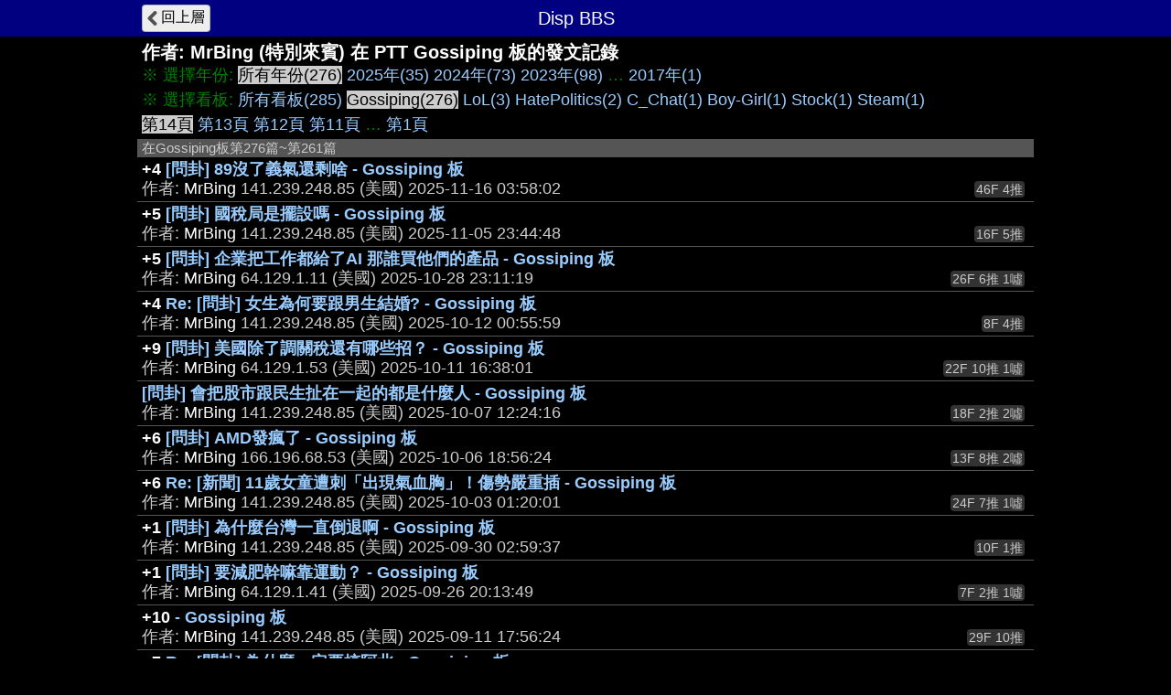

--- FILE ---
content_type: text/html; charset=UTF-8
request_url: https://disp.cc/ptt/user/MrBing/post?b=Gossiping
body_size: 2642
content:
<!DOCTYPE html>
<html>
<head>
<meta charset="utf-8">
<title>MrBing在PTT Gossiping板的發文記錄 - Disp BBS</title>
<meta name="apple-mobile-web-app-status-bar-style" content="black"/>
<meta name="mobile-web-app-capable" content="yes">
<meta name="viewport" content="width=device-width, initial-scale=1.0, maximum-scale=5.0, user-scalable=yes"/>
<link rel="icon" href="/img/displogo/xdisplogo120.png.pagespeed.ic.uXWFXzcG07.webp"/>
<link rel="apple-touch-icon" href="/img/displogo/xdisplogo120.png.pagespeed.ic.uXWFXzcG07.webp"/>
<link rel="apple-touch-icon-precomposed" href="/img/displogo/xdisplogo120.png.pagespeed.ic.uXWFXzcG07.webp"/>
<link rel="stylesheet" href="/ptt/A.16ptt.css.pagespeed.cf.odszGxNwXk.css" charset="utf-8">
<!-- Global site tag (gtag.js) - Google Analytics -->
<script async src="https://www.googletagmanager.com/gtag/js?id=UA-12159182-2"></script>
<script>window.dataLayer=window.dataLayer||[];function gtag(){dataLayer.push(arguments);}gtag('js',new Date());gtag('config','UA-12159182-2');</script>

<!--Adsense Auto Ads -->
<script async src="https://pagead2.googlesyndication.com/pagead/js/adsbygoogle.js?client=ca-pub-6379001996316271" crossorigin="anonymous"></script>
</head>
<body>
<div class="page">
	<div class="navbar">
	<div class="container">
		<a href="/ptt/user/MrBing"><div class="tread-back btn-back nav-btn btn">回上層</div></a>
		<div class="nav-title"><div class="brand-name">Disp BBS</div></div>
	</div><!--/.container-->
	</div><!--/.navbar-->

	<div class="container">
		<h1>作者: <span class="ptt-user">MrBing</span> (特別來賓) 在 PTT Gossiping 板的發文記錄</h1>
<div class="list-top">※ 選擇年份: <span class="btn-focus">所有年份(276)</span> <span class="list-btn"><a href="?y=25&b=Gossiping">2025年(35)</a></span> <span class="list-btn"><a href="?y=24&b=Gossiping">2024年(73)</a></span> <span class="list-btn"><a href="?y=23&b=Gossiping">2023年(98)</a></span>  …  <span class="list-btn"><a href="?y=17&b=Gossiping">2017年(1)</a></span><br>
※ 選擇看板: <a href="?">所有看板(285)</a> <span class="btn-focus">Gossiping(276)</span> <span class="list-btn"><a href="?b=LoL">LoL(3)</a></span> <span class="list-btn"><a href="?b=HatePolitics">HatePolitics(2)</a></span> <span class="list-btn"><a href="?b=C_Chat">C_Chat(1)</a></span> <span class="list-btn"><a href="?b=Boy-Girl">Boy-Girl(1)</a></span> <span class="list-btn"><a href="?b=Stock">Stock(1)</a></span> <span class="list-btn"><a href="?b=Steam">Steam(1)</a></span><br> <span class="btn-focus">第14頁</span> <span class="list-btn"><a href="?&b=Gossiping&p=13">第13頁</a></span> <span class="list-btn"><a href="?&b=Gossiping&p=12">第12頁</a></span> <span class="list-btn"><a href="?&b=Gossiping&p=11">第11頁</a></span>  …  <span class="list-btn"><a href="?&b=Gossiping&p=1">第1頁</a></span></div>
<div class="list-title">在Gossiping板第276篇~第261篇</div>

<ul id="ptt-post-ul" class="list">
<li class="ptt-post"><div class="post-data" data-ti="" data-pttaid="1f6DjCxT"> <div class="post-title"><span class="fgW1">+4</span> <a href="/ptt/Gossiping/1f6DjCxT">[問卦] 89沒了義氣還剩啥 - Gossiping 板</a></div> <div class="author-data">作者: <span class="post-author">MrBing</span> <span class="post-ip">141.239.248.85</span> (美國) <span class="post-time">2025-11-16 03:58:02</span></div>  <div class="x-num-div">46F 4推</div></div></li>
<li class="ptt-post"><div class="post-data" data-ti="" data-pttaid="1f2t3pre"> <div class="post-title"><span class="fgW1">+5</span> <a href="/ptt/Gossiping/1f2t3pre">[問卦] 國稅局是擺設嗎 - Gossiping 板</a></div> <div class="author-data">作者: <span class="post-author">MrBing</span> <span class="post-ip">141.239.248.85</span> (美國) <span class="post-time">2025-11-05 23:44:48</span></div>  <div class="x-num-div">16F 5推</div></div></li>
<li class="ptt-post"><div class="post-data" data-ti="" data-pttaid="1f0DqQEJ"> <div class="post-title"><span class="fgW1">+5</span> <a href="/ptt/Gossiping/1f0DqQEJ">[問卦] 企業把工作都給了AI 那誰買他們的產品 - Gossiping 板</a></div> <div class="author-data">作者: <span class="post-author">MrBing</span> <span class="post-ip">64.129.1.11</span> (美國) <span class="post-time">2025-10-28 23:11:19</span></div>  <div class="x-num-div">26F 6推 1噓</div></div></li>
<li class="ptt-post"><div class="post-data" data-ti="" data-pttaid="1ewemXrY"> <div class="post-title"><span class="fgW1">+4</span> <a href="/ptt/Gossiping/1ewemXrY">Re: [問卦] 女生為何要跟男生結婚? - Gossiping 板</a></div> <div class="author-data">作者: <span class="post-author">MrBing</span> <span class="post-ip">141.239.248.85</span> (美國) <span class="post-time">2025-10-12 00:55:59</span></div>  <div class="x-num-div">8F 4推</div></div></li>
<li class="ptt-post"><div class="post-data" data-ti="" data-pttaid="1ewXTh2F"> <div class="post-title"><span class="fgW1">+9</span> <a href="/ptt/Gossiping/1ewXTh2F">[問卦] 美國除了調關稅還有哪些招？ - Gossiping 板</a></div> <div class="author-data">作者: <span class="post-author">MrBing</span> <span class="post-ip">64.129.1.53</span> (美國) <span class="post-time">2025-10-11 16:38:01</span></div>  <div class="x-num-div">22F 10推 1噓</div></div></li>
<li class="ptt-post"><div class="post-data" data-ti="" data-pttaid="1ev9NoSl"> <div class="post-title"><a href="/ptt/Gossiping/1ev9NoSl">[問卦] 會把股市跟民生扯在一起的都是什麼人 - Gossiping 板</a></div> <div class="author-data">作者: <span class="post-author">MrBing</span> <span class="post-ip">141.239.248.85</span> (美國) <span class="post-time">2025-10-07 12:24:16</span></div>  <div class="x-num-div">18F 2推 2噓</div></div></li>
<li class="ptt-post"><div class="post-data" data-ti="" data-pttaid="1euw1Qa9"> <div class="post-title"><span class="fgW1">+6</span> <a href="/ptt/Gossiping/1euw1Qa9">[問卦] AMD發瘋了 - Gossiping 板</a></div> <div class="author-data">作者: <span class="post-author">MrBing</span> <span class="post-ip">166.196.68.53</span> (美國) <span class="post-time">2025-10-06 18:56:24</span></div>  <div class="x-num-div">13F 8推 2噓</div></div></li>
<li class="ptt-post"><div class="post-data" data-ti="" data-pttaid="1ethH37Z"> <div class="post-title"><span class="fgW1">+6</span> <a href="/ptt/Gossiping/1ethH37Z">Re: [新聞] 11歲女童遭刺「出現氣血胸」！傷勢嚴重插 - Gossiping 板</a></div> <div class="author-data">作者: <span class="post-author">MrBing</span> <span class="post-ip">141.239.248.85</span> (美國) <span class="post-time">2025-10-03 01:20:01</span></div>  <div class="x-num-div">24F 7推 1噓</div></div></li>
<li class="ptt-post"><div class="post-data" data-ti="" data-pttaid="1esjSSbq"> <div class="post-title"><span class="fgW1">+1</span> <a href="/ptt/Gossiping/1esjSSbq">[問卦] 為什麼台灣一直倒退啊 - Gossiping 板</a></div> <div class="author-data">作者: <span class="post-author">MrBing</span> <span class="post-ip">141.239.248.85</span> (美國) <span class="post-time">2025-09-30 02:59:37</span></div>  <div class="x-num-div">10F 1推</div></div></li>
<li class="ptt-post"><div class="post-data" data-ti="" data-pttaid="1ereD_B4"> <div class="post-title"><span class="fgW1">+1</span> <a href="/ptt/Gossiping/1ereD_B4">[問卦] 要減肥幹嘛靠運動？ - Gossiping 板</a></div> <div class="author-data">作者: <span class="post-author">MrBing</span> <span class="post-ip">64.129.1.41</span> (美國) <span class="post-time">2025-09-26 20:13:49</span></div>  <div class="x-num-div">7F 2推 1噓</div></div></li>
<li class="ptt-post"><div class="post-data" data-ti="" data-pttaid="1emfpB_L"> <div class="post-title"><span class="fgW1">+10</span> <a href="/ptt/Gossiping/1emfpB_L"> - Gossiping 板</a></div> <div class="author-data">作者: <span class="post-author">MrBing</span> <span class="post-ip">141.239.248.85</span> (美國) <span class="post-time">2025-09-11 17:56:24</span></div>  <div class="x-num-div">29F 10推</div></div></li>
<li class="ptt-post"><div class="post-data" data-ti="" data-pttaid="1elfDmAO"> <div class="post-title"><span class="fgW1">+7</span> <a href="/ptt/Gossiping/1elfDmAO">Re: [問卦]  為什麼一定要搞阿北 - Gossiping 板</a></div> <div class="author-data">作者: <span class="post-author">MrBing</span> <span class="post-ip">64.129.1.11</span> (美國) <span class="post-time">2025-09-08 16:27:26</span></div>  <div class="x-num-div">9F 7推</div></div></li>
<li class="ptt-post"><div class="post-data" data-ti="" data-pttaid="1ej1NZ6r"> <div class="post-title"><span class="fgW1">+12</span> <a href="/ptt/Gossiping/1ej1NZ6r"> - Gossiping 板</a></div> <div class="author-data">作者: <span class="post-author">MrBing</span> <span class="post-ip">64.129.1.54</span> (美國) <span class="post-time">2025-08-31 17:29:05</span></div>  <div class="x-num-div">18F 12推</div></div></li>
<li class="ptt-post"><div class="post-data" data-ti="" data-pttaid="1efosbe-"> <div class="post-title"><span class="fgW1">+2</span> <a href="/ptt/Gossiping/1efosbe-"> - Gossiping 板</a></div> <div class="author-data">作者: <span class="post-author">MrBing</span> <span class="post-ip">141.239.248.85</span> (美國) <span class="post-time">2025-08-21 22:30:59</span></div>  <div class="x-num-div">12F 5推 3噓</div></div></li>
<li class="ptt-post"><div class="post-data" data-ti="" data-pttaid="1eemdSqo"> <div class="post-title"><span class="fgW1">+15</span> <a href="/ptt/Gossiping/1eemdSqo">[問卦] 如果當初台灣走向核武+核能 今天會怎樣 - Gossiping 板</a></div> <div class="author-data">作者: <span class="post-author">MrBing</span> <span class="post-ip">64.129.1.11</span> (美國) <span class="post-time">2025-08-18 19:09:13</span></div>  <div class="x-num-div">33F 15推</div></div></li>
<li class="ptt-post"><div class="post-data" data-ti="" data-pttaid="1eeY-jdD"> <div class="post-title"><span class="fgW1">+7</span> <a href="/ptt/Gossiping/1eeY-jdD">[問卦] 日本為什麼沒有反核 - Gossiping 板</a></div> <div class="author-data">作者: <span class="post-author">MrBing</span> <span class="post-ip">141.239.248.85</span> (美國) <span class="post-time">2025-08-18 03:38:19</span></div>  <div class="x-num-div">26F 8推 1噓</div></div></li>
</ul>
<a href="?b=Gossiping&p=13"><div class="list-prev">點此顯示第13頁</div></a>
<div class="list-bot"> <span class="btn-focus">第14頁</span> <span class="list-btn"><a href="?&b=Gossiping&p=13">第13頁</a></span> <span class="list-btn"><a href="?&b=Gossiping&p=12">第12頁</a></span> <span class="list-btn"><a href="?&b=Gossiping&p=11">第11頁</a></span>  …  <span class="list-btn"><a href="?&b=Gossiping&p=1">第1頁</a></span><br><a href="?">所有看板(285)</a> <span class="btn-focus">Gossiping(276)</span> <span class="list-btn"><a href="?b=LoL">LoL(3)</a></span> <span class="list-btn"><a href="?b=HatePolitics">HatePolitics(2)</a></span> <span class="list-btn"><a href="?b=C_Chat">C_Chat(1)</a></span> <span class="list-btn"><a href="?b=Boy-Girl">Boy-Girl(1)</a></span> <span class="list-btn"><a href="?b=Stock">Stock(1)</a></span> <span class="list-btn"><a href="?b=Steam">Steam(1)</a></span><br><span class="btn-focus">所有年份(276)</span> <span class="list-btn"><a href="?y=25&b=Gossiping">2025年(35)</a></span> <span class="list-btn"><a href="?y=24&b=Gossiping">2024年(73)</a></span> <span class="list-btn"><a href="?y=23&b=Gossiping">2023年(98)</a></span>  …  <span class="list-btn"><a href="?y=17&b=Gossiping">2017年(1)</a></span><br><a href="push">點此顯示推文記錄</a></div>	</div><!--.container-->
</div><!--.page-->

<script type="text/javascript">(function(window){var g={isMobile:0,pttPath:'/ptt/'};window.g=g;})(window);</script>

<script src="/include,_jquery,_jquery-3.7.1.min.js+ptt,_32user.js.pagespeed.jc.hpXe6BL7Vj.js"></script><script>eval(mod_pagespeed_vZxlGdLzIo);</script>
<script>eval(mod_pagespeed_TU_xPF4vk6);</script>

</body>
</html>



--- FILE ---
content_type: text/html; charset=utf-8
request_url: https://www.google.com/recaptcha/api2/aframe
body_size: 268
content:
<!DOCTYPE HTML><html><head><meta http-equiv="content-type" content="text/html; charset=UTF-8"></head><body><script nonce="F23kZkgg_W5r34YTlVsyQA">/** Anti-fraud and anti-abuse applications only. See google.com/recaptcha */ try{var clients={'sodar':'https://pagead2.googlesyndication.com/pagead/sodar?'};window.addEventListener("message",function(a){try{if(a.source===window.parent){var b=JSON.parse(a.data);var c=clients[b['id']];if(c){var d=document.createElement('img');d.src=c+b['params']+'&rc='+(localStorage.getItem("rc::a")?sessionStorage.getItem("rc::b"):"");window.document.body.appendChild(d);sessionStorage.setItem("rc::e",parseInt(sessionStorage.getItem("rc::e")||0)+1);localStorage.setItem("rc::h",'1763258381660');}}}catch(b){}});window.parent.postMessage("_grecaptcha_ready", "*");}catch(b){}</script></body></html>

--- FILE ---
content_type: text/css
request_url: https://disp.cc/ptt/A.16ptt.css.pagespeed.cf.odszGxNwXk.css
body_size: 1946
content:
html,body,ul,ol,li,form,fieldset,legend{margin:0;padding:0}h1,h2,h3,h4,h5,h6,p{margin:0}fieldset,img{border:0}legend{color:#000}li{list-style:none}sup{vertical-align:text-top}sub{vertical-align:text-bottom}table{border-collapse:collapse;border-spacing:0}caption,th,td{text-align:left;vertical-align:top;font-weight:normal}abbr,acronym{border-bottom:.1em dotted;cursor:help}div,textarea,input{-webkit-box-sizing:border-box;-moz-box-sizing:border-box;box-sizing:border-box}body{padding:0;background-color:#000;color:#ccc;font-size:18px;font-family:"\7d30\660e\9ad4","AR PL UMING TW","Helvetica Neue",Helvetica,Arial,sans-serif}pre{display:inline}.page{width:100%;line-height:1.2;background-color:#000;padding-bottom:80px}.page .container{margin:0 auto;width:980px;position:relative}@media (max-width:767px){.page .container{width:auto}}@media (min-width:768px) and (max-width:979px){.page .container{width:728px}}.navbar{background-color:navy;width:100%;height:40px}.navbar-fixed-top{position:fixed;z-index:20}.nav-title{text-align:center;padding:8px 20px 12px;margin-left:-20px;font-size:20px;color:#fff}.btn{display:inline-block;padding:3px 5px 5px;font-size:16px;line-height:20px;text-align:center;vertical-align:middle;cursor:pointer;background-color:#eee;border:1px solid #888;border-color:rgba(0,0,0,.25);text-decoration:none;color:#000;-webkit-border-radius:.25em;-moz-border-radius:.25em;border-radius:.25em}.btn:hover{opacity:.9}.btn-action{background-color:#0950d0;color:#d3d3d3;font-weight:bold}.btn-back{padding-left:20px;background-image:url(icon/xarrow-left-32.png.pagespeed.ic.-gBYd77Spz.webp);background-size:16px 16px;background-position:left;background-repeat:no-repeat}.btn-str{cursor:pointer;color:#9cf}.btn-str:hover{color:#e0e0e0;background-color:#666}.nav-option{position:absolute;right:0}.nav-btn{position:absolute;margin:5px}.nav-btn-right{position:absolute;right:0;margin:5px}input{height:30px;-webkit-border-radius:5px;-moz-border-radius:5px;border-radius:5px;border:1px solid #888;padding:0 5px;font-family:"\7d30\660e\9ad4","AR PL UMING TW","Helvetica Neue",Helvetica,Arial,sans-serif;font-size:18px}textarea{-webkit-border-radius:5px;-moz-border-radius:5px;border-radius:5px;border:1px solid #888;padding:0 5px;font-family:"\7d30\660e\9ad4","AR PL UMING TW","Helvetica Neue",Helvetica,Arial,sans-serif;font-size:18px}a{text-decoration:none;color:#9cf;word-break:break-all}a:visited{color:#08c}a:hover{text-decoration:none;color:#e0e0e0;background-color:#666}label{vertical-align:middle}input[type="checkbox"]{-moz-transform:scale(1.3);-webkit-transform:scale(1.3);-o-transform:scale(1.3);transform:scale(1.3)}input[type="radio"]{height:20px;vertical-align:bottom;margin:0 5px 2px;-moz-transform:scale(1.2);-webkit-transform:scale(1.2);-o-transform:scale(1.2);transform:scale(1.2)}.input-label{display:inline-block;vertical-align:top;margin-top:6px}img{max-width:100%;max-height:100%;vertical-align:top}.hide{display:none}.pointer{cursor:pointer}.radius{-webkit-border-radius:5px;-moz-border-radius:5px;border-radius:5px}.float{float:left}.clear{clear:both}.bot5px{margin-bottom:5px}.hot-num{padding:0 2px;font-weight:normal;border-radius:.25em;-moz-border-radius:.25em;-webkit-border-radius:.25em;color:#000;text-align:center;font-size:.9em;background-color:maroon}.board-class{padding:2px;font-weight:normal;border-radius:.25em;-moz-border-radius:.25em;-webkit-border-radius:.25em;color:#ccc;text-align:center;font-size:15px;background-color:#333}.brand-name{font-family:tahoma,verdana,arial,sans-serif}#top-desc{color:#fff;font-size:20px;padding:5px 5px 0}h1{color:#fff;font-size:20px;padding:5px 5px 0}.list{list-style:none}.list li{border-bottom:1px solid #555;margin:0}.list-top{border-bottom:#555 solid 1px;color:green;padding:0 5px 2px;line-height:1.5}.list-title{font-size:15px;background-color:#555;padding:0 5px 1px}.list-prev,.list-next{font-size:20px;cursor:pointer;line-height:60px;border:0 solid #555;border-bottom-width:1px;text-align:center}.list-prev:hover,.list-next:hover{background-color:#222}.list-bot{padding:10px 5px 0;line-height:1.5}.board-data{position:relative;overflow:hidden;cursor:pointer;padding:5px}.board-data:hover{background-color:#222}.hot-num{padding:0 2px;font-weight:normal;border-radius:.25em;-moz-border-radius:.25em;-webkit-border-radius:.25em;color:#000;text-align:center;font-size:.9em;background-color:maroon}.ptt-post:after{display:block;content:'';clear:both}.post-data{position:relative;overflow:hidden;cursor:pointer;min-height:45px}.post-data:hover{background-color:#222}.post-title{font-weight:bold;padding:3px 5px 0}#ptt-post-ul .post-author{color:#fff}.author-data{padding:0 5px 3px}.post-ip,.post-time{white-space:nowrap}.post-desc{font-size:17px;word-wrap:break-word;word-break:break-all;padding:0 5px 3px}.post-thumb{float:left;margin:0 5px 0 0;line-height:0;overflow:hidden;width:100px;height:100px}.post-thumb>img{position:relative;left:50%;transform:translate(-50%,0);max-width:none}.x-num-div{position:absolute;right:10px;bottom:4px;line-height:1;font-size:14px;padding:2px;border-radius:4px;background-color:#333}@media (max-width:767px){.post-title,.author-data,.post-desc{font-size:16px}.x-num-div{font-size:12px}}.push-row{padding:0 5px 2px;clear:both}.push-row:after{display:block;content:'';clear:both}.push-x1{color:#fff}.push-x2{color:red}.push-right,.push-right-ip{float:right;color:#888;font-size:12px;line-height:100%}@media (min-width:767px){.push-right{font-size:16px}.push-right-ip{font-size:14px}}.ptt-push-author{color:#ff0}.ptt-push-author a{color:#ff0}.ptt-push-content{color:olive;word-wrap:break-word;word-break:break-all}.push-img{margin:0 5px 5px 0;float:left;overflow:hidden;width:100px;height:100px}.push-img-group{clear:both}.push-img-group:after{display:block;content:'';clear:both}.push-img>img{position:relative;left:50%;transform:translate(-50%,0);max-width:none}.push-load{cursor:pointer}.list-btn{white-space:nowrap;color:#ccc}.btn-focus{white-space:nowrap;background-color:#ccc;color:#000}.fgB0{color:#000}.fgR0{color:maroon}.fgG0{color:green}.fgY0{color:olive}.fgL0{color:navy}.fgP0{color:purple}.fgC0{color:teal}.fgW0{color:silver}.fgB1{color:gray}.fgR1{color:red}.fgG1{color:#0f0}.fgY1{color:#ff0}.fgL1{color:#0060ff}.fgP1{color:#f0f}.fgC1{color:#0ff}.fgW1{color:#fff}ins.adsbygoogle[data-ad-status="unfilled"]{display:none!important}.list-top+.google-auto-placed{display:none}.list-top>.google-auto-placed{display:none}.list-title>.google-auto-placed{display:none}